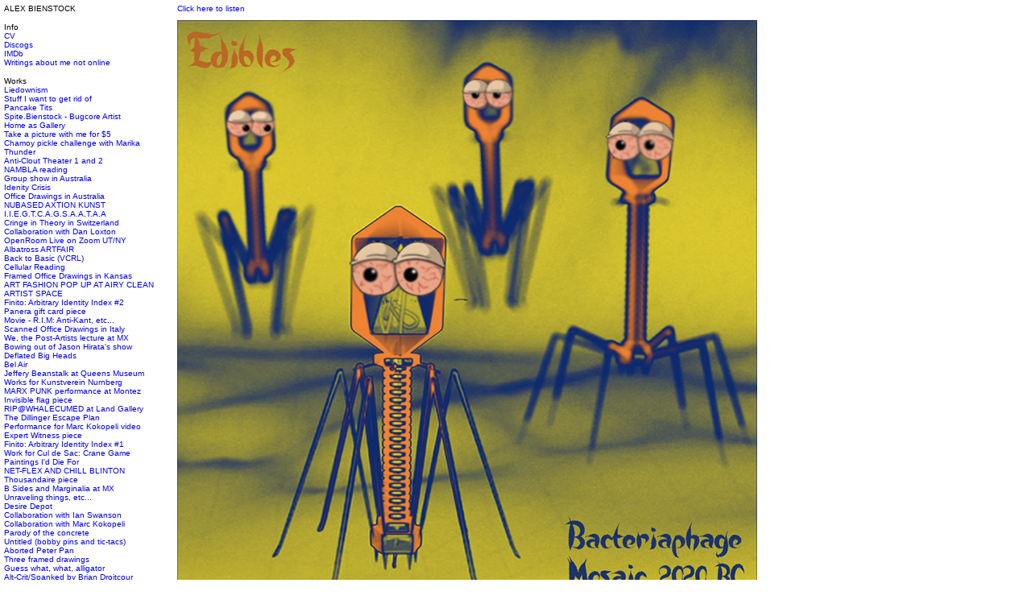

--- FILE ---
content_type: text/html; charset=UTF-8
request_url: http://www.alexbienstock.com/index.php?/sound/edibles/
body_size: 4842
content:
<!DOCTYPE html PUBLIC "-//W3C//DTD XHTML 1.0 Transitional//EN"
	"http://www.w3.org/TR/xhtml1/DTD/xhtml1-transitional.dtd">

<html xmlns='http://www.w3.org/1999/xhtml' xml:lang='en' lang='en'>
<head>
<meta http-equiv='Content-Type' content='text/html; charset=utf-8'/>

<title>Edibles : Alex Bienstock</title>

<link rel='stylesheet' href='http://www.alexbienstock.com/ndxz-studio/site/sample/style.css' type='text/css' />
<!--[if lte IE 6]>
<link rel='stylesheet' href='http://www.alexbienstock.com/ndxz-studio/site/sample/ie.css' type='text/css' />
<![endif]-->

<style type='text/css'>
#img-container p { margin-bottom: 18px; }
#img-container p span { line-height: 18px; }
</style>

<script type='text/javascript' src='http://www.alexbienstock.com/ndxz-studio/site/js/jquery.js'></script>
<script type='text/javascript' src='http://www.alexbienstock.com/ndxz-studio/site/js/cookie.js'></script>

<script type='text/javascript'>
path = 'http://www.alexbienstock.com/files/gimgs/';

$(document).ready(function()
{
	setTimeout('move_up()', 1);
});
</script>


</head>

<body class='section-11'>

<div id='menu'>
<div class='container'>

<ul>
<li class='section-title'>Alex Bienstock</li>
<li><a href='http://www.alexbienstock.com/' onclick="do_click();">ALEX BIENSTOCK</a></li>
</ul>

<ul>
<li class='section-title'>Info</li>
<li><a href='http://www.alexbienstock.com/index.php?/info/cv/' onclick="do_click();">CV</a></li>
<li><a href='http://www.alexbienstock.com/index.php?/info/discogs/' onclick="do_click();">Discogs</a></li>
<li><a href='http://www.alexbienstock.com/index.php?/info/imdb/' onclick="do_click();">IMDb</a></li>
<li><a href='http://www.alexbienstock.com/index.php?/info/writings-about-me-not-online/' onclick="do_click();">Writings about me not online</a></li>
</ul>

<ul>
<li class='section-title'>Works</li>
<li><a href='http://www.alexbienstock.com/index.php?/works/liedownism/' onclick="do_click();">Liedownism</a></li>
<li><a href='http://www.alexbienstock.com/index.php?/works/stuff-i-want-to-get-rid-of/' onclick="do_click();">Stuff I want to get rid of</a></li>
<li><a href='http://www.alexbienstock.com/index.php?/works/pancake-tits/' onclick="do_click();">Pancake Tits</a></li>
<li><a href='http://www.alexbienstock.com/index.php?/works/spitebienstock---bugcore-artist/' onclick="do_click();">Spite.Bienstock - Bugcore Artist</a></li>
<li><a href='http://www.alexbienstock.com/index.php?/works/home-as-gallery-/' onclick="do_click();">Home as Gallery </a></li>
<li><a href='http://www.alexbienstock.com/index.php?/works/take-a-picture-with-me-for-5/' onclick="do_click();">Take a picture with me for $5</a></li>
<li><a href='http://www.alexbienstock.com/index.php?/chamoy-pickle-challenge-with-marika-thunder/' onclick="do_click();">Chamoy pickle challenge with Marika Thunder</a></li>
<li><a href='http://www.alexbienstock.com/index.php?/works/anti-clout-theater-1-and-2/' onclick="do_click();">Anti-Clout Theater 1 and 2</a></li>
<li><a href='http://www.alexbienstock.com/index.php?/works/nambla-reading-/' onclick="do_click();">NAMBLA reading </a></li>
<li><a href='http://www.alexbienstock.com/index.php?/works/group-show-in-australia-/' onclick="do_click();">Group show in Australia </a></li>
<li><a href='http://www.alexbienstock.com/index.php?/works/idenity-crisis-/' onclick="do_click();">Idenity Crisis </a></li>
<li><a href='http://www.alexbienstock.com/index.php?/office-drawings-in-australia-/' onclick="do_click();">Office Drawings in Australia </a></li>
<li><a href='http://www.alexbienstock.com/index.php?/works/nubased-axtion-kunst/' onclick="do_click();">NUBASED AXTION KUNST</a></li>
<li><a href='http://www.alexbienstock.com/index.php?/works/iiegtcagsaataa/' onclick="do_click();">I.I.E.G.T.C.A.G.S.A.A.T.A.A</a></li>
<li><a href='http://www.alexbienstock.com/index.php?/works/50/' onclick="do_click();">Cringe in Theory in Switzerland</a></li>
<li><a href='http://www.alexbienstock.com/index.php?/works/collaboration-with-dan-loxton/' onclick="do_click();">Collaboration with Dan Loxton</a></li>
<li><a href='http://www.alexbienstock.com/index.php?/works/openroom-live-on-zoom-utny/' onclick="do_click();">OpenRoom Live on Zoom UT/NY</a></li>
<li><a href='http://www.alexbienstock.com/index.php?/works/albatross-artfair/' onclick="do_click();">Albatross ARTFAIR</a></li>
<li><a href='http://www.alexbienstock.com/index.php?/works/back-to-basic-vcrl/' onclick="do_click();">Back to Basic (VCRL)</a></li>
<li><a href='http://www.alexbienstock.com/index.php?/works/cellular-reading/' onclick="do_click();">Cellular Reading</a></li>
<li><a href='http://www.alexbienstock.com/index.php?/works/framed-office-drawings-in-a-show/' onclick="do_click();">Framed Office Drawings in Kansas</a></li>
<li><a href='http://www.alexbienstock.com/index.php?/works/art-fashion-pop-up-at-airy-clean-artist-space/' onclick="do_click();">ART FASHION POP UP AT AIRY CLEAN ARTIST SPACE</a></li>
<li><a href='http://www.alexbienstock.com/index.php?/works/61/' onclick="do_click();">Finito: Arbitrary Identity Index #2</a></li>
<li><a href='http://www.alexbienstock.com/index.php?/works/60/' onclick="do_click();">Panera gift card piece</a></li>
<li><a href='http://www.alexbienstock.com/index.php?/works/59/' onclick="do_click();">Movie - R.I.M: Anti-Kant, etc...</a></li>
<li><a href='http://www.alexbienstock.com/index.php?/works/58/' onclick="do_click();">Scanned Office Drawings in Italy</a></li>
<li><a href='http://www.alexbienstock.com/index.php?/works/57/' onclick="do_click();">We, the Post-Artists lecture at MX</a></li>
<li><a href='http://www.alexbienstock.com/index.php?/works/56/' onclick="do_click();">Bowing out of Jason Hirata's show</a></li>
<li><a href='http://www.alexbienstock.com/index.php?/works/55/' onclick="do_click();">Deflated Big Heads </a></li>
<li><a href='http://www.alexbienstock.com/index.php?/works/54/' onclick="do_click();">Bel Air </a></li>
<li><a href='http://www.alexbienstock.com/index.php?/works/53/' onclick="do_click();">Jeffery Beanstalk at Queens Museum</a></li>
<li><a href='http://www.alexbienstock.com/index.php?/works/52/' onclick="do_click();">Works for Kunstverein Nurnberg</a></li>
<li><a href='http://www.alexbienstock.com/index.php?/works/51/' onclick="do_click();"> MARX PUNK performance at Montez </a></li>
<li><a href='http://www.alexbienstock.com/index.php?/works/49/' onclick="do_click();">Invisible flag piece</a></li>
<li><a href='http://www.alexbienstock.com/index.php?/works/47/' onclick="do_click();">RIP@WHALECUMED at Land Gallery</a></li>
<li><a href='http://www.alexbienstock.com/index.php?/works/43/' onclick="do_click();">The Dillinger Escape Plan</a></li>
<li><a href='http://www.alexbienstock.com/index.php?/works/45/' onclick="do_click();">Performance for Marc Kokopeli video</a></li>
<li><a href='http://www.alexbienstock.com/index.php?/works/44/2/' onclick="do_click();">Expert Witness piece</a></li>
<li><a href='http://www.alexbienstock.com/index.php?/works/42/' onclick="do_click();">Finito: Arbitrary Identity Index #1</a></li>
<li><a href='http://www.alexbienstock.com/index.php?/works/40/' onclick="do_click();">Work for Cul de Sac: Crane Game</a></li>
<li><a href='http://www.alexbienstock.com/index.php?/works/44/' onclick="do_click();">Paintings I'd Die For</a></li>
<li><a href='http://www.alexbienstock.com/index.php?/works/39/' onclick="do_click();">NET-FLEX AND CHILL BLINTON</a></li>
<li><a href='http://www.alexbienstock.com/index.php?/works/48/' onclick="do_click();">Thousandaire piece</a></li>
<li><a href='http://www.alexbienstock.com/index.php?/works/38/2/' onclick="do_click();">B Sides and Marginalia at MX</a></li>
<li><a href='http://www.alexbienstock.com/index.php?/works/46/' onclick="do_click();">Unraveling things, etc...</a></li>
<li><a href='http://www.alexbienstock.com/index.php?/works/37/' onclick="do_click();">Desire Depot</a></li>
<li><a href='http://www.alexbienstock.com/index.php?/works/33/' onclick="do_click();">Collaboration with Ian Swanson</a></li>
<li><a href='http://www.alexbienstock.com/index.php?/works/32/' onclick="do_click();">Collaboration with Marc Kokopeli</a></li>
<li><a href='http://www.alexbienstock.com/index.php?/installations/-1/' onclick="do_click();">Parody of the concrete</a></li>
<li><a href='http://www.alexbienstock.com/index.php?/works/29/' onclick="do_click();">Untitled (bobby pins and tic-tacs)</a></li>
<li><a href='http://www.alexbienstock.com/index.php?/works/-4/' onclick="do_click();">Aborted Peter Pan</a></li>
<li><a href='http://www.alexbienstock.com/index.php?/works/36/' onclick="do_click();">Three framed drawings</a></li>
<li><a href='http://www.alexbienstock.com/index.php?/installations/guess-what-what-alligator/' onclick="do_click();">Guess what, what, alligator</a></li>
<li><a href='http://www.alexbienstock.com/index.php?/works/41/' onclick="do_click();">Alt-Crit/Spanked by Brian Droitcour</a></li>
<li><a href='http://www.alexbienstock.com/index.php?/installations/-2/' onclick="do_click();">Re-contextualizing psychosis etc...</a></li>
<li><a href='http://www.alexbienstock.com/index.php?/installations/the-jewish-question/' onclick="do_click();">The Jewish Question</a></li>
<li><a href='http://www.alexbienstock.com/index.php?/installations/24/' onclick="do_click();">Duchamp's mouth, etc...</a></li>
<li><a href='http://www.alexbienstock.com/index.php?/works/30/' onclick="do_click();">Untitled (damaged Arnold)</a></li>
<li><a href='http://www.alexbienstock.com/index.php?/works/34/' onclick="do_click();">Works: Folly, or Vestiges in Greene</a></li>
<li><a href='http://www.alexbienstock.com/index.php?/installations/0/' onclick="do_click();">O bj (etc…)s of(A ff etc..) ion )</a></li>
<li><a href='http://www.alexbienstock.com/index.php?/installations/-3/' onclick="do_click();">"particles of truth (version)" x 2</a></li>
<li><a href='http://www.alexbienstock.com/index.php?/installations/17/' onclick="do_click();">Jpeg fantasies </a></li>
<li><a href='http://www.alexbienstock.com/index.php?/works/28/' onclick="do_click();">A man (Myself) Text (Action)</a></li>
<li><a href='http://www.alexbienstock.com/index.php?/works/38/' onclick="do_click();">Ppl I Kno at 67 Gallery</a></li>
<li><a href='http://www.alexbienstock.com/index.php?/works/25/' onclick="do_click();">Die in your shit</a></li>
<li><a href='http://www.alexbienstock.com/index.php?/installations/the-real-eate-antistasis-/' onclick="do_click();">(The Real) e$<>ate antistasis</a></li>
<li><a href='http://www.alexbienstock.com/index.php?/installations/16/' onclick="do_click();">Middle-brow TV</a></li>
<li><a href='http://www.alexbienstock.com/index.php?/installations/21/' onclick="do_click();">Network piece</a></li>
<li><a href='http://www.alexbienstock.com/index.php?/works/27/' onclick="do_click();">Indifferent to Buildings</a></li>
<li><a href='http://www.alexbienstock.com/index.php?/works/35/' onclick="do_click();">Drawings in Chew Toy Attractors</a></li>
<li><a href='http://www.alexbienstock.com/index.php?/works/31/' onclick="do_click();">J.Crew sculptures</a></li>
<li><a href='http://www.alexbienstock.com/index.php?/installations/20/' onclick="do_click();">Lacoste alligator/fast food/celery</a></li>
<li><a href='http://www.alexbienstock.com/index.php?/works/-3/' onclick="do_click();">LinkedIn Park</a></li>
<li><a href='http://www.alexbienstock.com/index.php?/installations/22/' onclick="do_click();">Untitled (inside out pillow case)</a></li>
<li><a href='http://www.alexbienstock.com/index.php?/installations/4/' onclick="do_click();">Filibuster</a></li>
<li><a href='http://www.alexbienstock.com/index.php?/installations/domestic-ennui-of-the-petit-bourgeoisie/' onclick="do_click();">Domestic ennui, etc...</a></li>
<li><a href='http://www.alexbienstock.com/index.php?/installations/19/' onclick="do_click();">Door-wedge poem (cut-up)</a></li>
<li><a href='http://www.alexbienstock.com/index.php?/installations/18/' onclick="do_click();">Work for Marble Town</a></li>
<li><a href='http://www.alexbienstock.com/index.php?/installations/-0/' onclick="do_click();">Untitled (Chase extraction)</a></li>
<li><a href='http://www.alexbienstock.com/index.php?/installations/-1/2/' onclick="do_click();">Network piece, Skirted</a></li>
<li><a href='http://www.alexbienstock.com/index.php?/installations/the-dodo-bird-says/' onclick="do_click();">The dodo bird says...</a></li>
<li><a href='http://www.alexbienstock.com/index.php?/installations/8/' onclick="do_click();">Invaginated performance</a></li>
<li><a href='http://www.alexbienstock.com/index.php?/installations/23/' onclick="do_click();">A pedestal, A woman, A riff.</a></li>
<li><a href='http://www.alexbienstock.com/index.php?/installations/distance-of-production-production-of-distance/' onclick="do_click();">Distance of production, etc...</a></li>
<li><a href='http://www.alexbienstock.com/index.php?/installations/benefactorbeneficiary/' onclick="do_click();">Benefactor/beneficiary</a></li>
<li><a href='http://www.alexbienstock.com/index.php?/installations/11/' onclick="do_click();">Thief, judge, executioner, etc...</a></li>
<li><a href='http://www.alexbienstock.com/index.php?/installations/spinning-fan-spreading-wind-/' onclick="do_click();">S.F.S.W.O.A.S.C.R</a></li>
<li><a href='http://www.alexbienstock.com/index.php?/installations/self-defense-deconstruction/' onclick="do_click();">Self-defense deconstruction</a></li>
<li><a href='http://www.alexbienstock.com/index.php?/works/drawingspaintings/' onclick="do_click();">Drawings/paintings</a></li>
<li><a href='http://www.alexbienstock.com/index.php?/works/office-drawings/' onclick="do_click();">Office Drawings/Drawings/Doodles</a></li>
</ul>

<ul>
<li class='section-title'>Videos</li>
<li><a href='http://www.alexbienstock.com/index.php?/videos/alone-or-part-of-installation/' onclick="do_click();">Alone or part of installation</a></li>
</ul>

<ul>
<li class='section-title'>Writing</li>
<li><a href='http://www.alexbienstock.com/index.php?/writing/anti-performance-for-peter-vacks-roast/' onclick="do_click();">Anti-Performance for Peter Vack's Roast</a></li>
<li><a href='http://www.alexbienstock.com/index.php?/writing/what-was-alex-bienstock/' onclick="do_click();">What was Alex Bienstock?</a></li>
<li><a href='http://www.alexbienstock.com/index.php?/writing/vun-time-/' onclick="do_click();">Vun Time </a></li>
<li><a href='http://www.alexbienstock.com/index.php?/writing/emo-dick/' onclick="do_click();">Emo Dick</a></li>
<li><a href='http://www.alexbienstock.com/index.php?/writing/ceremony-for-the-implicated-ala-dehghan-/' onclick="do_click();">Ceremony for the Implicated: Ala Dehghan </a></li>
<li><a href='http://www.alexbienstock.com/index.php?/writing/kt-hickman-press-release-at-marlborough-gallery/' onclick="do_click();">KT Hickman Press Release at Marlborough Gallery</a></li>
<li><a href='http://www.alexbienstock.com/index.php?/writing/andrew-ross-press-release-at-false-flag/' onclick="do_click();">Andrew Ross Press Release at False Flag</a></li>
<li><a href='http://www.alexbienstock.com/index.php?/writing/revolutionary-content-devin-kenny-at-moma-ps1/' onclick="do_click();">Revolutionary Content: Devin Kenny at MoMA PS1</a></li>
<li><a href='http://www.alexbienstock.com/index.php?/writing/neke-carson-at-mitchell-algus/' onclick="do_click();">Neke Carson at Mitchell Algus</a></li>
<li><a href='http://www.alexbienstock.com/index.php?/writing/michael-krebber-at-greene-naftali/' onclick="do_click();">Michael Krebber at Greene Naftali</a></li>
<li><a href='http://www.alexbienstock.com/index.php?/writing/david-levine---emotions-for-hire/' onclick="do_click();">Emotions for Hire: David Levine</a></li>
<li><a href='http://www.alexbienstock.com/index.php?/writing/summer-bodiessurveying-chelseas-group-shows/' onclick="do_click();">Summer Bodies:Surveying Chelsea's Group Shows</a></li>
<li><a href='http://www.alexbienstock.com/index.php?/writing/rebecca-peel-interview/' onclick="do_click();">Rebecca Peel interview</a></li>
<li><a href='http://www.alexbienstock.com/index.php?/writing/post-art-meta-manifesto/' onclick="do_click();">Post-Art Meta-Manifesto</a></li>
<li><a href='http://www.alexbienstock.com/index.php?/writing/radicality-and-alternatives/' onclick="do_click();">Radicality and alternatives</a></li>
<li><a href='http://www.alexbienstock.com/index.php?/writing/darren-bader/' onclick="do_click();">Darren Bader</a></li>
<li><a href='http://www.alexbienstock.com/index.php?/writing/sam-anderson/' onclick="do_click();">Sam Anderson</a></li>
<li><a href='http://www.alexbienstock.com/index.php?/writing/sean-pauls-every-hair-of-the-bear/' onclick="do_click();">Sean Paul's Every Hair of the Bear</a></li>
<li><a href='http://www.alexbienstock.com/index.php?/writing/gareth-james/' onclick="do_click();">Gareth James</a></li>
<li><a href='http://www.alexbienstock.com/index.php?/writing/the-real-estate-antistasis/' onclick="do_click();">(The Real) estate antistasis</a></li>
<li><a href='http://www.alexbienstock.com/index.php?/writing/o-bj-etcs-ofa-ff-etc-ion-/' onclick="do_click();">O bj (etc...)s of(A ff etc..) ion )</a></li>
</ul>

<ul>
<li class='section-title'>Sound</li>
<li><a href='http://www.alexbienstock.com/index.php?/sound/iklan-physical-media/' onclick="do_click();">Iklan Physical Media</a></li>
<li><a href='http://www.alexbienstock.com/index.php?/sound/escbas/' onclick="do_click();">Every Slut Could Be A Star</a></li>
<li><a href='http://www.alexbienstock.com/index.php?/sound/treblinka-188/' onclick="do_click();">Treblinka 188</a></li>
<li><a href='http://www.alexbienstock.com/index.php?/sound/german-and-miscellaneous-music/' onclick="do_click();">GERMAN</a></li>
<li><a href='http://www.alexbienstock.com/index.php?/sound/d3dkunt/' onclick="do_click();">D3dKuNT</a></li>
<li><a href='http://www.alexbienstock.com/index.php?/sound/bank-of-america/' onclick="do_click();">Bank Of America</a></li>
<li><a href='http://www.alexbienstock.com/index.php?/sound/bel-air/' onclick="do_click();">Bel Air</a></li>
<li class='active'><a href='http://www.alexbienstock.com/index.php?/sound/edibles/' onclick="do_click();">Edibles</a></li>
<li><a href='http://www.alexbienstock.com/index.php?/sound/jcrew/' onclick="do_click();">JCREW</a></li>
<li><a href='http://www.alexbienstock.com/index.php?/sound/moloch/' onclick="do_click();">Moloch</a></li>
<li><a href='http://www.alexbienstock.com/index.php?/sound/marinara/' onclick="do_click();">Marinara</a></li>
<li><a href='http://www.alexbienstock.com/index.php?/sound/the-van-wagenen-tapes/' onclick="do_click();">The Van Wagenen Collection</a></li>
<li><a href='http://www.alexbienstock.com/index.php?/sound/the-real-estate-antistasis/' onclick="do_click();">(The Real) estate antistasis</a></li>
</ul>

<ul>
<li class='section-title'>Books</li>
<li><a href='http://www.alexbienstock.com/index.php?/books/too-evil-to-die-young/' onclick="do_click();">Too Evil to Die Young</a></li>
<li><a href='http://www.alexbienstock.com/index.php?/books/the-spectre-of-finance-punk/' onclick="do_click();">The Spectre of Finance Punk</a></li>
<li><a href='http://www.alexbienstock.com/index.php?/books/da-bitch-gave-me-jew-balls/' onclick="do_click();">Da Bitch gave me Jew Balls</a></li>
<li><a href='http://www.alexbienstock.com/index.php?/books/the-first-man-to-eat-ass-was-an-asstronaut/' onclick="do_click();">The first man to eat ass was an aSStronaut</a></li>
<li><a href='http://www.alexbienstock.com/index.php?/books/we-the-post-artists/' onclick="do_click();">We, the Post-Artists</a></li>
<li><a href='http://www.alexbienstock.com/index.php?/books/reading-is-stationary-and-a-concrete-performance/' onclick="do_click();">Reading is stationary and a concrete performance</a></li>
<li><a href='http://www.alexbienstock.com/index.php?/books/destroy-romance/' onclick="do_click();">Destroy Romance</a></li>
<li><a href='http://www.alexbienstock.com/index.php?/books/germanstalking/' onclick="do_click();">German–Stalking</a></li>
<li><a href='http://www.alexbienstock.com/index.php?/books/alex-bienstockferdinand-bardamu-ian-thompson/' onclick="do_click();">Alex Bienstock/Ferdinand Bardamu (Ian Thompson)</a></li>
<li><a href='http://www.alexbienstock.com/index.php?/books/the-van-wagenen-document/' onclick="do_click();">The Van Wagenen Document</a></li>
</ul>




<a class="email" href="mailto:Abienstock@gmail.com">Abienstock@gmail.com</a>

</div>	
</div>	

<div id='content'>
<div class='container'>
<!-- text and image -->
<p><a href="https://ediblesmydude.bandcamp.com">Click here to listen</a></p>
<div class='cl'><!-- --></div>
<div id='img-container'>

<p><img src='http://www.alexbienstock.com/files/gimgs/140_bacteriaphagecoverwebsite.jpg' alt='' /><br />
<span>&nbsp;</span>
</p>

<p><img src='http://www.alexbienstock.com/files/gimgs/140_website.jpg' alt='' /><br />
<span>&nbsp;</span>
</p>

<p><img src='http://www.alexbienstock.com/files/gimgs/140_screen-shot-2019-09-03-at-45250-pm.png' alt='' /><br />
<span>&nbsp;</span>
</p>

<p><img src='http://www.alexbienstock.com/files/gimgs/140_zoosite.jpg' alt='' /><br />
<span>&nbsp;</span>
</p>

<p><img src='http://www.alexbienstock.com/files/gimgs/140_goodtimesite.jpg' alt='' /><br />
<span>&nbsp;</span>
</p>

<p><img src='http://www.alexbienstock.com/files/gimgs/140_boy.jpg' alt='' /><br />
<span>&nbsp;</span>
</p>
</div>

<!-- end text and image -->

</div>
</div>

</body>
</html>

--- FILE ---
content_type: text/css
request_url: http://www.alexbienstock.com/ndxz-studio/site/sample/style.css
body_size: 1271
content:
/**
* CSS
* 
* @version 1.0
* @author Vaska 
* @author Gregory Cadar
*/
* {
	margin: 0;
	padding: 0;
}

body {
	font-size: 10px;
	font-family: Verdana, sans-serif;
	background: #fff;
}

body.section-1 { }
body.section-2 { }
body.section-3 { }

a:link { text-decoration: none; }
a:active { text-decoration: none; }
a:visited { text-decoration: none; color: #666; }
a:hover { text-decoration: underline; }

a img { border: none; }

#menu {
    width: 215px;
    overflow: auto;
    top: 0;
    bottom: 0;
	left: 0;
    position: fixed;
    height: 100%;
	background-color: #fff;
}

#menu ul {
	list-style: none;
	margin: 0 0 12px 0;
}

#menu ul li.section-title { }

#content {
    height: 100%;
    margin: 0 0 0 215px;
    top: 0;
}

.container {
    padding: 5px 5px 25px 5px;
}

#content p { width: 400px; margin-bottom: 9px; }

p {
    margin: 0 0 9px 0;
}

h1 { font-size: 32px; }
h2 { font-size: 24px; }
h3 { font-size: 16px; }
h4 { font-size: 12px; }

#img-container	{ margin: 0; padding: 0; }
#img-container p	{ width: 400px; margin: 0; padding: 0 0 12px 0; }

#once { clear: left; }

#menu .container ul:first-child li:first-child {
	display: none;
}

#menu .container ul:first-child li:nth-child(2) a {
	color: black;
	font-size: 1em;
}

.email {
	color: #666;
}